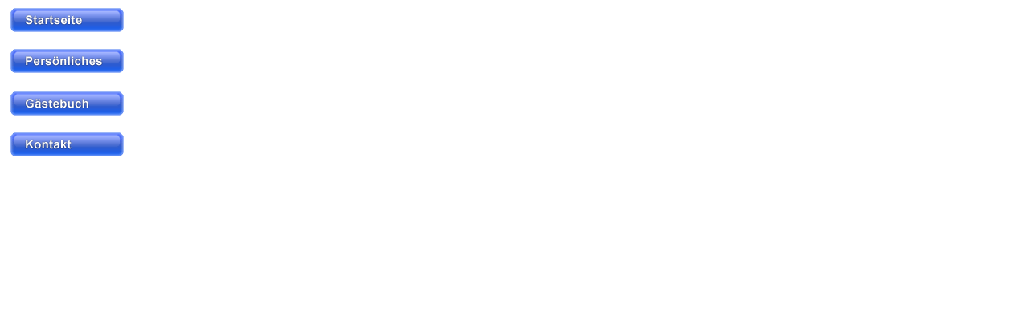

--- FILE ---
content_type: text/html
request_url: http://franksiegl.de/Menu_left.htm
body_size: 418
content:
<html>

<head>
<meta http-equiv="Content-Type" content="text/html; charset=windows-1252">
<title>Navigation</title>
<base target="Hauptframe">
</head>

<body>

<p><a target="Hauptframe" href="Home.htm">
<img border="0" src="images/Home_off.gif" width="150" height="35" onmouseover="this.src='images/Home_on.gif'" onmouseout="this.src='images/Home_off.gif'"></a></p>
<p><a href="Persoenliches.html"><img border="0" src="images/Pers_off.gif" width="150" height="35" onmouseover="this.src='images/Pers_on.gif'" onmouseout="this.src='images/Pers_off.gif'"></a><br>
<br>
<a href="http://franksiegl.de/tinc?key=4E1Ww82E&no=-1&entrykey=-1&reverse=1">
<img border="0" src="images/GB_off.gif" width="150" height="35" onmouseover="this.src='images/GB_on.gif'" onmouseout="this.src='images/GB_off.gif'"></a></p>
<p>
<a href="http://franksiegl.de/tinc?key=nkUiQLlg">
<img border="0" src="images/Kontakt_off.gif" width="150" height="35" onmouseover="this.src='images/Kontakt_on.gif'" onmouseout="this.src='images/Kontakt_off.gif'"></a></p>

</body>

</html>